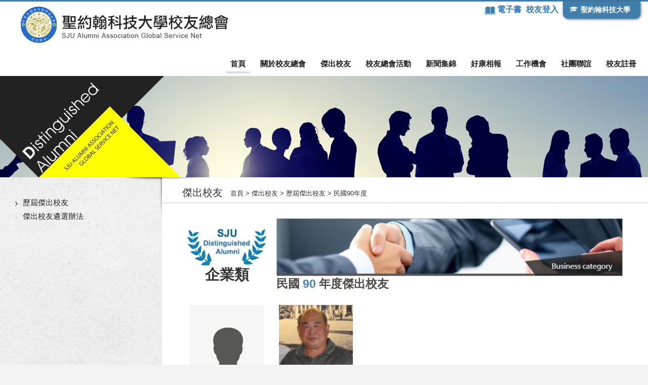

--- FILE ---
content_type: text/html; charset=UTF-8
request_url: https://www.sjsmitaa.org/show_outstanding_alumni/years/6
body_size: 19044
content:
<!doctype html>
<html>

<head>
    <meta http-equiv="X-UA-Compatible" content="IE=edge">
    <meta http-equiv="Content-Type" content="text/html; charset=utf-8" />
    <meta name="author" content="聖約翰校友會" />
    <meta name="keywords" content="SJUAA, 聖約翰科技大學校友會, 聖約翰科技大學">
    <meta name="description" content="SJUAA 聖約翰校友會官方首頁">
    <meta http-equiv="X-UA-Compatible" content="IE=edge" />
    <!--讓ie在切換瀏覽器模式時 文件模式會使用最新的版本-->
    <meta http-equiv="x-frame-options" content="sameorigin" />
    <!--資安用 拒絕網頁被iframe嵌入-->
    <title>聖約翰科技大學校友總會</title>
    <link href="https://www.sjsmitaa.org/lib/front-end/images/icon.ico" rel="shortcut icon" />
    <!-- 瀏覽器標籤icon -->
    <meta name="viewport" content="width=device-width,initial-scale=1,minimum-scale=1,maximum-scale=1,user-scalable=no" />
    <!-- 手機顯示 -->
    <!--<link href="lib/front-end/css/cssreset-min.css" rel="stylesheet" type="text/css" />-->
    <link id="dataTable-style" href="https://www.sjsmitaa.org/lib/back-end/css/jquery.dataTables.min.css" rel="stylesheet">
    <link href="https://www.sjsmitaa.org/lib/front-end/css/font-awesome.min.css" rel="stylesheet" type="text/css" />
    <link href="https://www.sjsmitaa.org/lib/front-end/css/bootstrap.min.css" rel="stylesheet" type="text/css" />
    <link href="https://www.sjsmitaa.org/lib/front-end/css/layout.css" rel="stylesheet" type="text/css" />
    <link href="https://www.sjsmitaa.org/lib/front-end/css/slick.css" rel="stylesheet" type="text/css" />
    <link href="https://www.sjsmitaa.org/lib/front-end/css/organization.css" rel="stylesheet" type="text/css" />
    <link rel="stylesheet" href="https://maxcdn.bootstrapcdn.com/font-awesome/4.6.2/css/font-awesome.min.css">
    <script type="text/javascript" src="https://www.sjsmitaa.org/lib/front-end/js/jquery-1.12.1.min.js"></script>
    <script type="text/javascript" src="https://www.sjsmitaa.org/lib/back-end/js/jquery.dataTables.min.js"></script>
    <script type="text/javascript" src="https://www.sjsmitaa.org/lib/front-end/js/bootstrap.min.js"></script>
    <script type="text/javascript" src="https://www.sjsmitaa.org/lib/front-end/js/npm.js"></script>
    <script type="text/javascript" src="https://www.sjsmitaa.org/lib/front-end/js/slick.min.js"></script>
    <script type="text/javascript" src="https://www.sjsmitaa.org/lib/front-end/js/common.js"></script>
    <script type="text/javascript" src="https://www.sjsmitaa.org/lib/front-end/js/libphonenumber.js"></script>
    <!--[if (gte IE 6)&(lte IE 8)]>
        <script src="lib/front-end/js/html5shiv.js"></script>
    <![endif]-->
    <script>
      (function(i,s,o,g,r,a,m){i['GoogleAnalyticsObject']=r;i[r]=i[r]||function(){
      (i[r].q=i[r].q||[]).push(arguments)},i[r].l=1*new Date();a=s.createElement(o),
      m=s.getElementsByTagName(o)[0];a.async=1;a.src=g;m.parentNode.insertBefore(a,m)
      })(window,document,'script','https://www.google-analytics.com/analytics.js','ga');

      ga('create', 'UA-86732337-1', 'auto');
      ga('send', 'pageview');

    </script>
</head>

    <body>
        <div class="phone_menu_area">
            <div class="phone_menu">
                <div class="bar"></div>
            </div>
        </div>
        <div class="container">
            <header>
                <h2 class="logo"><a href="https://www.sjsmitaa.org" >聖約翰科技大學校友總會</a></h2>
                <ul class="other_link" style="font-size:16px; font-weight:bold;">
                    <!--li class="mail"><a href="http://mail.sjsmitaa.org/webmail-cgi/login.pl" target="_blank">Web Mail</a></li-->
                    <!--li class="website"><a href="https://www.sjsmitaa.org/manager" target="_blank">網站管理</a></li-->
                    <a href="https://www.sjsmitaa.org/ebooks" style="margin-right: 5px;">
                        <img src="https://www.sjsmitaa.org/lib/front-end/images/ebook_icon.png" alt="" style="position:absolute;top:2px;left:-25px">電子書
                    </a>
                                            <a href="https://www.sjsmitaa.org/alumni_zone/login" style="margin-right: 5px;">校友登入</a>
                                        <li class="university"><a href="http://www.sju.edu.tw/" target="_blank">聖約翰科技大學</a></li>
                </ul>
                <nav>
                    <ul class="main_menu layer1">
                       <div class="esc"></div>
                        <!--當前頁面 li 加 class active-->
                        <li class="active"><a href="https://www.sjsmitaa.org">首頁</a></li>
                        <li><a href="javascript:;">關於校友總會</a>
                            <ul class="layer2">
                                <li><a href="https://www.sjsmitaa.org/about/purpose">校友會宗旨</a></li>
                                <li><a href="https://www.sjsmitaa.org/about/history">校友會沿革</a></li>
                                <li><a href="https://www.sjsmitaa.org/about/constitution">校友會章程</a></li>
                                <!-- <li><a href="https://www.sjsmitaa.org/about/organization">校友會組織</a></li> -->
                                <li><a href="https://www.sjsmitaa.org/about/leaders">歷屆會長名錄</a></li>
                                <li><a href="https://www.sjsmitaa.org/about/supervisors">本屆理監事名錄</a></li>
                                <li><a href="https://www.sjsmitaa.org/about/financial">財務報表公告</a></li>
                                <li><a href="https://www.sjsmitaa.org/branch">各地分會</a></li>
                                <li><a href="https://www.sjsmitaa.org/show_news/category/4">理監事會議紀錄</a></li>
                            </ul>
                        </li>
                        <li><a href="javascript:;">傑出校友</a>
                            <ul class="layer2">
                                <li><a href="https://www.sjsmitaa.org/show_outstanding_alumni/years_list">歷屆傑出校友</a></li>
                                <li><a href="https://www.sjsmitaa.org/show_outstanding_alumni/select">傑出校友遴選辦法</a></li>
                            </ul>
                        </li>
                        <li><a href="javascript:;">校友總會活動</a>
                            <ul class="layer2">
                                <li><a href="https://www.sjsmitaa.org/show_news/category/1">校友會公告</a></li>
                                <li><a href="https://www.sjsmitaa.org/show_news/category/2">校園資訊</a></li>
                                <li><a href="https://www.sjsmitaa.org/show_news/category/3">活動資訊</a></li>
                                <li><a href="http://pr.sju.edu.tw/lecture/Master.html" target="_blank">百位跨國跨界跨校系業師團</a></li>
                                <li><a href="https://www.sjsmitaa.org/show_album" >活動相簿</a></li>
                            </ul>
                        </li>
                        <li>
                            <a href="http://pr.sju.edu.tw/campusnews/alu/more.html" target="_blank">新聞集錦</a>
                        </li>
                        <li>
                            <a href="https://www.sjsmitaa.org/goodies">好康相報</a>
                        </li>
                        <li>
                            <a href="https://www.sjsmitaa.org/career">工作機會</a>
                        </li>
                        <li>
                            <a href="https://www.sjsmitaa.org/club_activities">社團聯誼</a>
                        </li>

                        <!--li><a href="javascript:;">電子報</a>
                            <ul class="layer2">
                                <li><a href="https://www.sjsmitaa.org/show_epaper/instruction">取得辦法</a></li>
                                <li><a href="https://www.sjsmitaa.org/show_epaper/last">最新電子報</a></li>
                                <li><a href="https://www.sjsmitaa.org/show_epaper/list_all">各期電子報</a></li-->
                                <!--li><a href="javascript:;">電子報訂閱</a></li-->
                            <!--/ul>
                        </li-->
                        <!--li><a href="https://www.sjsmitaa.org/online">線上服務</a></li-->
                        <li><a href="javascript:;">校友註冊</a>
                            <ul class="layer2">
                                                                    <li><a href="https://www.sjsmitaa.org/alumni_zone/register">校友註冊</a></li>
                                    <li><a href="https://www.sjsmitaa.org/alumni_zone/forget_pwd">忘記密碼</a></li>
                                                            </ul>
                        </li>
                        <!--li><a href="https://www.sjsmitaa.org/contact">聯絡校友會</a></li-->
                    </ul>
                </nav>
            </header>

        
<!-- 內頁banner -->
<div class="innerbanner">
    <img src="https://www.sjsmitaa.org/lib/front-end/images/banner_alumni.jpg" alt="">
</div>
<!-- 內頁 -->
<div class="innerpage">
    <div class="row">
        <!-- 側邊選單區塊 -->
        <div class="sidemenu col-md-3">
           <ul>
               <li><a href="https://www.sjsmitaa.org/show_outstanding_alumni/years_list" class="active">歷屆傑出校友</a>
                <!--
                <ul class="secondsidemenu">
                    <li><a href="alumni-previous.php" class="active">2016(第5屆)</a></li>
                    <li><a href="alumni-previous.php">2015(第4屆)</a></li>
                    <li><a href="alumni-previous.php">2014(第3屆)</a></li>
                    <li><a href="alumni-previous.php">2013(第2屆)</a></li>
                    <li><a href="alumni-previous.php">2012(第1屆)</a></li>
                </ul>
                -->
               </li>
               <li><a href="https://www.sjsmitaa.org/show_outstanding_alumni/select">傑出校友遴選辦法</a></li>
           </ul>
        </div>
        <!-- 內頁內容區塊 -->
        <div class="innercontent col-md-9">
            <div class="contop">
                <div class="contenttile">傑出校友</div>
                   <div class="pathway"><a href="https://www.sjsmitaa.org">首頁</a> > 傑出校友 > 歷屆傑出校友 > 民國90年度</div>
                <div class="clearfloat"></div>
            </div>
               <div class="conmain">
                                       <!--企業類-->
                <div class="alprein">
                    <div class="alpretop">
                        <div class="allogo">
                            <figure><img src="https://www.sjsmitaa.org/lib/front-end/images/logo2.png" alt=""></figure>
                            <div class="classtext">企業類</div>
                        </div>
                        <div class="alphoto">
                            <figure><img src="https://www.sjsmitaa.org/lib/front-end/images/alumni-previous-in_enterprise.jpg" alt=""></figure>
                            <div class="classtext2">民國 <span class="bluetext"> 90</span> 年度傑出校友</div>
                        </div>
                        <div class="clearfloat"></div>
                    </div>
                    <div class="alprebot">
                        <div class="hunteacher">

                                                                                                <div class="oneset">
                                        <div class="teaphoto">
                                                                                            <img src="https://www.sjsmitaa.org/lib/front-end/images/alumni.png" alt="">
                                                                                    </div>
                                        <div class="teaname">姓名：<a href=https://www.sjsmitaa.org/show_outstanding_alumni/show/16 > 簡敬修</a><br>學號：671117</div>
                                    </div>
                                                                                                                                <div class="oneset">
                                        <div class="teaphoto">
                                                                                            <img src="https://www.sjsmitaa.org/outstanding_alumni_pictures/pic_571060.jpg" alt="">
                                                                                    </div>
                                        <div class="teaname">姓名：<a href=https://www.sjsmitaa.org/show_outstanding_alumni/show/17 > 林祺洋</a><br>學號：571060</div>
                                    </div>
                                                                                                                                                                                    
                            <div class="clearfloat"></div>
                        </div>
                    </div>
                </div>
            
                        <!--服務類-->
                <div class="alprein">
                    <div class="alpretop">
                        <div class="allogo">
                            <figure><img src="https://www.sjsmitaa.org/lib/front-end/images/logo2.png" alt=""></figure>
                            <div class="classtext">服務類</div>
                        </div>
                        <div class="alphoto">
                            <figure><img src="https://www.sjsmitaa.org/lib/front-end/images/alumni-previous-in_service.jpg" alt=""></figure>
                            <div class="classtext2">民國 <span class="bluetext"> 90</span> 年度傑出校友</div>
                        </div>
                        <div class="clearfloat"></div>
                    </div>
                    <div class="alprebot">
                        <div class="hunteacher">

                                                                                                                                                                                                                        <div class="oneset">
                                        <div class="teaphoto">
                                                                                            <img src="https://www.sjsmitaa.org/outstanding_alumni_pictures/pic_572009.jpg" alt="">
                                                                                    </div>
                                        <div class="teaname">姓名：<a href=https://www.sjsmitaa.org/show_outstanding_alumni/show/18 > 沈文賜</a><br>學號：572009</div>
                                    </div>
                                                                                                                        
                            <div class="clearfloat"></div>
                        </div>
                    </div>
                </div>
            
                        <!--學術類-->
                <div class="alprein">
                    <div class="alpretop">
                        <div class="allogo">
                            <figure><img src="https://www.sjsmitaa.org/lib/front-end/images/logo2.png" alt=""></figure>
                            <div class="classtext">學術類</div>
                        </div>
                        <div class="alphoto">
                            <figure><img src="https://www.sjsmitaa.org/lib/front-end/images/alumni-previous-in_scholarship.jpg" alt=""></figure>
                            <div class="classtext2">民國 <span class="bluetext"> 90</span> 年度傑出校友</div>
                        </div>
                        <div class="clearfloat"></div>
                    </div>
                    <div class="alprebot">
                        <div class="hunteacher">

                                                                                                                                                                                                                                                                                    <div class="oneset">
                                        <div class="teaphoto">
                                                                                            <img src="https://www.sjsmitaa.org/outstanding_alumni_pictures/pic_671162 .JPG" alt="">
                                                                                    </div>
                                        <div class="teaname">姓名：<a href=https://www.sjsmitaa.org/show_outstanding_alumni/show/19 > 李再成</a><br>學號：671162</div>
                                    </div>
                                                            
                            <div class="clearfloat"></div>
                        </div>
                    </div>
                </div>
            
            
               </div>
        </div>
    </div>
</div>


        <footer>
               <div class="row">
                   <ul class="other_link col-md-6">
                       <li class="icon facebook"><a href="https://www.facebook.com/sjsmitaa/"><i class="fa fa-facebook" aria-hidden="true"></i></a></li>
                       <!--
                       <li class="icon twitter"><a href="javascript:;"><i class="fa fa-twitter" aria-hidden="true"></i></a></li>
                       <li class="icon youtube"><a href="javascript:;"><i class="fa fa-youtube" aria-hidden="true"></i></a></li>
                       <li class="txt active"><a href="http://mail.sjsmitaa.org/webmail-cgi/login.pl" target="_blank">免費電子信箱</a></li>-->
                       <li class="txt"><a href="https://www.sjsmitaa.org/show_epaper/list_all">校友會電子報</a></li>
                   </ul>
                   <div class="info_txt col-md-6">
                       <p class="copyright">Copyright © 2025 SJU Alumni Association Global Service Net 聖約翰科技大學校友總會</p>
                       <span class="address">10450 台北市中山區長春路40號12樓之1</span><br>
                       <span class="tel">(02)2567-7749，0933-318-349，Line ID：sju19670426，執行秘書暨財務長莊先生</span>
                       <p class="iware">Version:<b>1.20220206.15</b></p>
                   </div>
               </div>
           </footer>
       </div>
    </body>
</html>


--- FILE ---
content_type: text/css
request_url: https://www.sjsmitaa.org/lib/front-end/css/layout.css
body_size: 48867
content:
@charset "UTF-8";
html, body, div, span, applet, object, iframe,
h1, h2, h3, h4, h5, h6, p, blockquote, pre,
a, abbr, acronym, address, big, cite, code,
del, dfn, em, img, ins, kbd, q, s, samp,
small, strike, strong, sub, sup, tt, var,
b, u, i, center,
dl, dt, dd, ol, ul, li,
fieldset, form, label, legend,
table, caption, tbody, tfoot, thead, tr, th, td,
article, aside, canvas, details, embed,
figure, figcaption, footer, header, hgroup,
menu, nav, output, ruby, section, summary,
time, mark, audio, video {
  margin: 0;
  padding: 0;
  border: 0;
  font-size: 100%;
  font: inherit;
  vertical-align: baseline;
}

/* HTML5 display-role reset for older browsers */
article, aside, details, figcaption, figure,
footer, header, hgroup, menu, nav, section {
  display: block;
}

body {
  line-height: 1;
}

ol, ul {
  list-style: none;
}

blockquote, q {
  quotes: none;
}

blockquote:before, blockquote:after,
q:before, q:after {
  content: '';
  content: none;
}

table {
  border-collapse: collapse;
  border-spacing: 0;
}

/* ----------common css-----------*/
* {
  box-sizing: border-box;
}

html,
body {
  font-family: Microsoft JhengHei, Arial, Gadget, sans-serif;
  font-size: 0.813em;
  background: #F3F3F3;
}

a,
a:hover,
a:focus,
a:visited,
a:active {
  text-decoration: none;
  transition: .3s;
}

h4 {
  font-size: 1.308rem;
}

h5 {
  font-size: 1.154rem;
}

figure {
  margin: 0;
  padding: 0;
}

button {
  font-family: Microsoft JhengHei, Arial, Gadget, sans-serif;
}

.unreset p {
  line-height: 1.7em;
}

.unreset .pic {
  max-width: 100%;
}

.unreset img {
  max-width: 100%;
}

.container {
  max-width: 1280px;
  width: 100%;
  margin: 0 auto;
  background: #fff;
  -webkit-box-shadow: 0px 6px 7px 2px rgba(0, 0, 0, 0.37);
  -moz-box-shadow: 0px 6px 7px 2px rgba(0, 0, 0, 0.37);
  box-shadow: 0px 6px 7px 2px rgba(0, 0, 0, 0.37);
  padding: 0;
}

.clearfloat {
  clear: both;
}

.displayblock {
  display: block;
}

.size12 {
  font-size: 12px;
  line-height: 1.2;
}

.size13 {
  font-size: 13px;
  line-height: 1.2;
}

.phone_menu_area {
  position: fixed;
  height: 45px;
  background: #000;
  /* display: none; */
  left: 0px;
  width: 100%;
  display: none;
  z-index: 999;
}
.phone_menu_area .menu_txt {
  color: #fff;
  font-weight: bold;
  text-align: left;
  line-height: 50px;
  font-family: 'Antic Didone', serif;
  padding-left: 10px;
}
.phone_menu_area .phone_menu {
  position: absolute;
  top: 13px;
  left: 20px;
  z-index: 999;
  height: 20px;
  width: 30px;
  cursor: pointer;
}
.phone_menu_area .phone_menu .bar {
  width: 30px;
  height: 3px;
  background-color: #fff;
  position: absolute;
}
.phone_menu_area .phone_menu .bar:after {
  content: '';
  display: block;
  position: absolute;
  width: 30px;
  height: 3px;
  background-color: #fff;
  top: 16px;
}
.phone_menu_area .phone_menu .bar:before {
  content: '';
  display: block;
  position: absolute;
  width: 30px;
  height: 3px;
  background-color: #fff;
  top: 8px;
}

.esc {
  position: absolute;
  top: 15px;
  right: 15px;
  height: 30px;
  width: 30px;
  cursor: pointer;
  display: none;
}

.esc:before {
  content: "";
  background: #222;
  height: 16px;
  width: 2px;
  position: absolute;
  top: 6px;
  left: 12px;
  transform: rotate(45deg);
}

.esc:after {
  content: "";
  background: #222;
  height: 16px;
  width: 2px;
  position: absolute;
  top: 6px;
  left: 12px;
  transform: rotate(135deg);
}

header {
  border-top: 3px solid #407eac;
  position: relative;
}
header .logo {
  padding: 10px 0 10px 40px;
}
header .logo a {
  background: url(../images/logo.png) no-repeat;
  height: 72px;
  display: block;
  width: 411px;
  text-indent: -99999px;
}
header .other_link {
  position: absolute;
  top: 0;
  right: 15px;
}
header .other_link li {
  display: inline-block;
  position: relative;
  padding-left: 28px;
}
header .other_link li a {
  display: inline-block;
  color: #555;
  font-size: 1.1rem;
  padding-right: 10px;
}
header .other_link li:before {
  content: "";
  background: url(../images/header_link_icon.png);
  width: 23px;
  height: 18px;
  display: inline-block;
  margin-right: 5px;
  position: absolute;
  top: -1px;
  left: 0;
}
header .other_link li.mail {
  margin-right: 10px;
}
header .other_link li.mail:before {
  background-position: left 0;
}
header .other_link li.mail a {
  border-right: 1px solid #222;
}
header .other_link li.website:before {
  background-position: left -19px;
}
header .other_link li.university {
  background: #407eac;
  border-radius: 0 0 10px 10px;
  padding: 8px 10px 10px 10px;
  padding-left: 35px;
  -webkit-box-shadow: 1px 1px 5px 0px rgba(50, 50, 50, 0.75);
  -moz-box-shadow: 1px 1px 5px 0px rgba(50, 50, 50, 0.75);
  box-shadow: 1px 1px 5px 0px rgba(50, 50, 50, 0.75);
}
header .other_link li.university:before {
  background-position: left -37px;
  left: 10px;
  top: 6px;
}
header .other_link li.university a {
  color: #fff;
}
header nav .layer1 {
  text-align: right;
  padding: 15px 10px 5px 10px;
}
header nav .layer1 > li {
  display: inline-block;
  padding: 0 5px;
  position: relative;
}
header nav .layer1 > li > a {
  font-size: 1.154rem;
  color: #222;
  font-weight: bold;
  padding: 8px;
  display: block;
  border-bottom: 4px solid transparent;
}
header nav .layer1 > li:hover a, header nav .layer1 > li.active a {
  border-color: #ddd;
}
header nav .layer1 > li:hover .layer2, header nav .layer1 > li.active .layer2 {
  display: block;
}
header nav .layer2 {
  position: absolute;
  z-index: 9999;
  background-color: #000;
  background-color: rgba(0, 0, 0, 0.8);
  display: none;
  width: 150px;
  text-align: left;
  margin-left: -20px;
  top: 30px;
}
header nav .layer2 li {
  border-bottom: 1px solid #ddd;
}
header nav .layer2 li a {
  padding: 10px 15px;
  display: block;
  color: #ddd;
  line-height: 1.4em;
  font-size: 1rem;
}
header nav .layer2 li:hover {
  background-color: #fff;
  background-color: rgba(255, 255, 255, 0.8);
}
header nav .layer2 li:hover a {
  color: #000;
}
header nav .layer2 li:last-child {
  border-color: transparent;
}

.banner .banner-carousel {
  position: relative;
}
.banner .banner-carousel:before {
  position: absolute;
  content: "";
  width: 0;
  height: 0;
  border-style: solid;
  border-width: 0 65px 65px 65px;
  border-color: transparent transparent #00000000 transparent;
  bottom: 0;
  left: 130px;
  z-index: 1;
}
.banner .banner-carousel .carousel-indicators {
  position: absolute;
  left: 195px;
  bottom: 15px;
}
.banner .banner-carousel .carousel-indicators li {
  background-color: #aaa;
  border: none;
  width: 6px;
  height: 6px;
}
.banner .banner-carousel .carousel-indicators .active {
  background-color: #222;
  border: none;
  margin: 1px;
}

footer {
  background-color: #222;
  padding: 20px 2%;
}
footer .other_link {
  margin: 10px 0;
}
footer .other_link li {
  display: inline-block;
  margin: 10px;
}
footer .other_link li a {
  color: #fff;
  font-size: 1.154rem;
  display: block;
}
footer .other_link li.icon {
  background-color: #ddd;
  border-radius: 50%;
  text-align: center;
  margin: 10px 3px 10px 0;
}
footer .other_link li.icon a {
  color: #222;
  width: 30px;
  font-size: 1.5rem;
  padding: 5px 0;
}
footer .other_link li.active a {
  color: #ffff01;
}
footer .other_link li:hover {
  opacity: .7;
}
footer .info_txt {
  color: #fff;
  text-align: right;
  line-height: 1.6rem;
  opacity: .7;
}
footer .info_txt span {
  display: inline-block;
  margin-left: 10px;
}
footer .info_txt .iware {
  color: #aaa;
}
footer .info_txt .iware a {
  color: #aaa;
  font-size: .9rem;
}
footer .info_txt .iware a:hover {
  color: #fff;
}

.index_content .index_title {
  color: #222;
  font-weight: bold;
  position: relative;
  padding-left: 50px;
  line-height: 43px;
  margin: 0 15px 15px 15px;
}
.index_content .index_title span {
  position: relative;
}
.index_content .index_title span:after {
  position: absolute;
  content: "";
  display: block;
  background-color: #ddd;
  height: 1px;
  width: 120%;
  bottom: -8px;
  left: 3px;
}
.index_content .index_title:before {
  content: "";
  display: inline-block;
  background: url(../images/index_title_icon.png) no-repeat;
  height: 41px;
  width: 41px;
  position: absolute;
  left: 0;
}
.index_content .index_title.enterprise:before {
  background-position: left 0;
}
.index_content .index_title.online:before {
  background-position: left -40px;
}
.index_content .index_title.data:before {
  background-position: left -80px;
}
.index_content .index_title.news:before {
  background-position: left -120px;
}
.index_content .index_title.school {
  margin-left: 0;
}
.index_content .index_title.school:before {
  background-position: left -160px;
}
.index_content .other_page {
  padding: 30px 50px;
}
.index_content .other_page .other_page_box {
  position: relative;
}
.index_content .other_page .other_page_box .txt {
  color: #333;
  line-height: 1.4em;
  margin: 15px 0;
  font-size: 1rem;
}
.index_content .other_page .other_page_box .link {
  margin: 15px 0;
}
.index_content .other_page .other_page_box .link li {
  display: inline-block;
}
.index_content .other_page .other_page_box .link li a {
  text-decoration: underline;
  color: #222;
  font-weight: bold;
  font-size: 1rem;
  line-height: 1.4em;
  transition: .3s;
}
.index_content .other_page .other_page_box .link li a:hover {
  text-decoration: none;
}
.index_content .other_page .other_page_box .link li:before {
  content: ">";
  display: inline-block;
  color: #0062ad;
  font-weight: bold;
  margin: 0 5px;
}
.index_content .other_page .other_page_box .more {
  border: 1px solid #ddd;
  border-radius: 20px;
  padding: 8px 12px;
  display: inline-block;
  color: #555;
}
.index_content .other_page .other_page_box .more:hover {
  background: #555;
  color: #fff;
}
.index_content .other_page .other_page_box:after {
  content: url(../images/index_shadow.png);
  display: block;
  position: absolute;
  right: 0;
  top: 25px;
}
.index_content .other_page .other_page_box:last-child:after {
  content: "";
}
.index_content .news1_area {
  padding: 30px 50px;
  background: url(../images/index_news_bg.jpg);
}
.index_content .news1_area .news-box_block .news-box .pic {
  text-align: center;
  height: 130px;
  overflow: hidden;
}
.index_content .news1_area .news-box_block .news-box .pic img {
  max-width: 100%;
}
.index_content .news1_area .news-box_block .news-box .title {
  font-weight: bold;
  margin: 15px 0;
}
.index_content .news1_area .news-box_block .news-box .content {
  margin: 15px 0;
}
.index_content .news1_area .news-box_block .news-box .content .txt {
  line-height: 1.4em;
  display: inline-block;
  width: 86%;
  height: 4.2em;
  overflow: hidden;
  font-size: 13px;
}
.index_content .news1_area .news-box_block .news-box .content .more {
  display: inline-block;
  background-color: #407eac;
  height: 20px;
  width: 20px;
  text-indent: -99999px;
  border-radius: 50%;
  position: relative;
  margin: 5px;
}
.index_content .news1_area .news-box_block .news-box .content .more:after {
  content: "";
  display: block;
  width: 0;
  height: 0;
  border-style: solid;
  position: absolute;
  border-width: 5px 0 5px 5px;
  border-color: transparent transparent transparent #fff;
  left: 8px;
  top: 5px;
}
.index_content .news1_area .news-box_block .news-box:hover {
  background: #ddd;
}
.index_content .news1_area .index-list_block .list {
  font-size: 1rem;
  margin: 15px;
}
.index_content .news1_area .index-list_block .list .box {
  margin: 10px 0;
  overflow: hidden;
  white-space: nowrap;
  text-overflow: ellipsis;
}
.index_content .news1_area .index-list_block .list .box a {
  color: #333;
}
.index_content .news1_area .index-list_block .list .box a:hover .txt {
  text-decoration: underline;
}
.index_content .news1_area .index-list_block .list .box a .date {
  color: #407eac;
  padding-right: 15px;
}
.index_content .news1_area .index-list_block .list .box a .txt {
  border-bottom: 1px solid transparent;
  /* display: inline-block; */
}
.index_content .news1_area .index-list_block .list .box:hover a .txt {
  border-color: #333;
}
.index_content .news1_area .index-list_block .more {
  margin: 0 15px 15px 15px;
  border: 1px solid #ddd;
  border-radius: 20px;
  padding: 8px 12px;
  display: inline-block;
  color: #555;
  background-color: #fff;
}
.index_content .news1_area .index-list_block .more:hover {
  background: #555;
  color: #fff;
}
.index_content .news2_area {
  padding: 15px 50px;
  position: relative;
}
.index_content .news2_area .column_list .box {
  width: 50%;
  float: left;
  padding: 10px 25px 10px 0;
  border-bottom: 1px solid #eee;
}
.index_content .news2_area .column_list .box .pic {
  float: left;
  width: 25%;
  height: 50px;
  text-align: center;
  position: relative;
}
.index_content .news2_area .column_list .box .pic img {
  max-width: 100%;
  max-height: 100%;
  position: absolute;
  top: 0;
  bottom: 0;
  right: 0;
  left: 0;
  margin: auto;
}
.index_content .news2_area .column_list .box .txt {
  float: right;
  width: 75%;
  font-size: 1rem;
  padding: 0 10px;
  margin: 5px 0;
  line-height: 1.4em;
  height: 2.8em;
  overflow: hidden;
  color: #333;
}
.index_content .news2_area .column_list .box .more {
  float: right;
  text-decoration: underline;
}
.index_content .news2_area .column_list .box:hover {
  background: #eee;
}
.index_content .news2_area .outside-link_area {
  padding-left: 45px;
  padding-top: 20px;
}
.index_content .news2_area .outside-link_area .box {
  margin: 10px 0;
  display: block;
}
.index_content .news2_area .outside-link_area .box .pic {
  width: 100%;
}
.index_content .news2_area .outside-link_area .box .pic img {
  width: 100%;
}
.index_content .news2_area .outside-link_area .box:hover {
  opacity: .8;
}
.index_content .news2_area:before {
  content: "";
  display: block;
  position: absolute;
  top: 0;
  right: 30%;
  width: 0;
  height: 0;
  border-style: solid;
  border-width: 30px 30px 0 30px;
  border-color: #ffff01 transparent transparent transparent;
}

/* newsletter-get */
.newsletter-get_area .title {
  text-decoration: underline;
  font-weight: bold;
  margin-bottom: 15px;
}
.newsletter-get_area .btn_list {
  text-align: center;
}
.newsletter-get_area .btn_list button {
  margin-right: 5px;
  margin-bottom: 15px;
  font-size: 1.154rem;
  transition: .3s;
}
.newsletter-get_area .btn_list button:hover {
  opacity: .7;
}
.newsletter-get_area .btn_list .get_new {
  background: url(../images/newsletter-get_btn.png) no-repeat;
  height: 60px;
  width: 128px;
  border: none;
}
.newsletter-get_area .btn_list .each_issue {
  background: url(../images/newsletter-get_btn.png) no-repeat;
  height: 60px;
  width: 128px;
  border: none;
  background-position: left -60px;
}

/* newsletter-each */
.newsletter-each_area .newsletter-each_list {
  padding: 15px 0;
}
.newsletter-each_area .newsletter-each_list .box {
  margin: 15px 0;
}
.newsletter-each_area .newsletter-each_list .box .pic {
  float: left;
  width: 40%;
  height: 120px;
  overflow: hidden;
  border: 3px solid #bbb;
  text-align: center;
}
.newsletter-each_area .newsletter-each_list .box .pic img {
  max-width: 100%;
}
.newsletter-each_area .newsletter-each_list .box .content {
  float: left;
  width: 60%;
  padding-left: 15px;
}
.newsletter-each_area .newsletter-each_list .box .content .box_title {
  font-weight: bold;
  text-decoration: underline;
  overflow: hidden;
  white-space: nowrap;
  text-overflow: ellipsis;
  color: #222;
}
.newsletter-each_area .newsletter-each_list .box .content .box_txt {
  font-size: 1rem;
  line-height: 1.4em;
  height: 4.2em;
  overflow: hidden;
  color: #333;
  margin-bottom: 10px;
}
.newsletter-each_area .newsletter-each_list .box .content .box_info {
  border-top: 1px dotted #bbb;
  padding-top: 5px;
  font-weight: bold;
}
.newsletter-each_area .newsletter-each_list .box .content .box_info .newsletter {
  color: #333;
}
.newsletter-each_area .newsletter-each_list .box .content .box_info .date {
  color: #333;
}
.newsletter-each_area .newsletter-each_list .box .content .box_info .txt {
  color: #407eac;
  padding-left: 5px;
}
.newsletter-each_area .newsletter-each_list .box:hover {
  background: #F1F1F1;
}
.newsletter-each_area .newsletter-each_listTop {
  border-bottom: 1px solid #bbb;
}
.newsletter-each_area .newsletter-each_listTop .box {
  position: relative;
  padding: 0px 30px;
}
.newsletter-each_area .newsletter-each_listTop .box .pic {
  width: 30%;
  height: 150px;
  border: none;
}
.newsletter-each_area .newsletter-each_listTop .box .content {
  float: left;
  width: 70%;
}
.newsletter-each_area .newsletter-each_listTop .box:first-child:after {
  content: "";
  display: block;
  background: url(../images/index_shadow.png) no-repeat;
  position: absolute;
  right: -5px;
  top: 0px;
  height: 100%;
  width: 7px;
}
.newsletter-each_area .newsletter-each_listTop .box:hover {
  background: #F9F9F9;
}

.services-introduction_area .services-introduction_list .box {
  padding: 10px;
}
.services-introduction_area .services-introduction_list .box a {
  border: 1px solid #ddd;
  display: block;
  box-shadow: 3px 3px 0 #bbb;
  padding: 15px 20px;
  transition: .3s;
}
.services-introduction_area .services-introduction_list .box a .pic {
  float: left;
  width: 40%;
  padding: 15px;
  position: relative;
}
.services-introduction_area .services-introduction_list .box a .pic img {
  width: 100%;
}
.services-introduction_area .services-introduction_list .box a .pic:after {
  content: "";
  display: block;
  background: url(../images/index_shadow.png) no-repeat;
  position: absolute;
  right: -5px;
  top: 0;
  height: 100%;
  width: 7px;
  background-size: contain;
}
.services-introduction_area .services-introduction_list .box a .content {
  float: left;
  width: 60%;
  padding-left: 15px;
}
.services-introduction_area .services-introduction_list .box a .content .box_title {
  color: #222;
  font-weight: bold;
  margin-bottom: 5px;
}
.services-introduction_area .services-introduction_list .box a .content .txt {
  color: #555;
  font-size: 12px;
}
.services-introduction_area .services-introduction_list .box a:hover {
  box-shadow: 6px 6px 0 #bbb;
}

/* services-cooperation_area */
.services-cooperation_area .services-cooperation_list .box {
  padding: 10px;
}
.services-cooperation_area .services-cooperation_list .box a {
  color: #fff;
  background: #7A7A7A;
  display: block;
  padding: 15px 20px;
  transition: .3s;
}
.services-cooperation_area .services-cooperation_list .box a .box_title {
  margin-bottom: 5px;
}
.services-cooperation_area .services-cooperation_list .box a .content .txt {
  line-height: 1.4em;
  display: inline-block;
  width: 84%;
  height: 4.2em;
  overflow: hidden;
  font-size: 12px;
}
.services-cooperation_area .services-cooperation_list .box a .content .more {
  display: inline-block;
  background-color: #fff;
  height: 20px;
  width: 20px;
  text-indent: -99999px;
  border-radius: 50%;
  position: relative;
  margin: 5px;
}
.services-cooperation_area .services-cooperation_list .box a .content .more:after {
  content: "";
  display: block;
  width: 0;
  height: 0;
  border-style: solid;
  position: absolute;
  border-width: 5px 0 5px 5px;
  border-color: transparent transparent transparent #888;
  left: 8px;
  top: 5px;
}
.services-cooperation_area .services-cooperation_list .box a:hover {
  background: #427fad;
}

/* services-job*/
.services-job_area .services-job_table {
  width: 100%;
}
.services-job_area .services-job_table tr,
.services-job_area .services-job_table td {
  padding: 8px 10px;
  vertical-align: middle;
  font-size: 13px;
}
.services-job_area .services-job_table tr.title_list {
  background: #222;
  color: #fff;
}
.services-job_area .services-job_table tr.title_list td {
  font-size: 14px;
}
.services-job_area .services-job_table .content_list {
  border-bottom: 1px solid #bbb;
}
.services-job_area .services-job_table .content_list:hover {
  background: #eee;
}
.services-job_area .services-job_table .content_list .grid5 {
  text-decoration: underline;
}
.services-job_area .services-job_table .grid1 {
  width: 20%;
}
.services-job_area .services-job_table .grid2 {
  width: 10%;
  text-align: center;
}
.services-job_area .services-job_table .grid3 {
  width: 30%;
}
.services-job_area .services-job_table .grid4 {
  width: 30%;
}
.services-job_area .services-job_table .grid5 {
  width: 10%;
  text-align: center;
}

/* services-job-offer */
.services-job-offer_area {
  background: url(../images/services-job-offer_pic.jpg) no-repeat;
  background-position: right bottom;
}
.services-job-offer_area .txt {
  margin: 5px 0 5px 15px;
  font-size: 14px;
  line-height: 1;
}
.services-job-offer_area .services-job-offer_form {
  margin-top: 30px;
}
.services-job-offer_area .services-job-offer_form label {
  font-size: 1rem;
}
.services-job-offer_area .services-job-offer_form button {
  background: #222;
  color: #fff;
  border-radius: 20px;
  border: 2px solid #222;
  width: 28%;
  transition: .3s;
  font-weight: bold;
}
.services-job-offer_area .services-job-offer_form button:hover {
  background: #fff;
  color: #222;
}
.services-job-offer_area .services-job-offer_form .form-control {
  background-color: rgba(255, 255, 255, 0.7);
}

/* branch */
.branch_area {
  margin-bottom: 40px;
  overflow-x: scroll;
}
.branch_area .branch_table {
  width: 100%;
}
.branch_area .branch_table tr,
.branch_area .branch_table td {
  padding: 10px;
  vertical-align: middle;
  font-size: 13px;
}
.branch_area .branch_table .title_list {
  background: #222;
  color: #fff;
}
.branch_area .branch_table .content_list {
  border-bottom: 1px solid #bbb;
}
.branch_area .branch_table .content_list:hover {
  background: #eee;
}
.branch_area .branch_table .grid1 {
  width: 15%;
}
.branch_area .branch_table .grid2 {
  width: 15%;
}
.branch_area .branch_table .grid3 {
  width: 15%;
}
.branch_area .branch_table .grid4 {
  width: 15%;
}
.branch_area .branch_table .grid5 {
  width: 20%;
}
.branch_area .branch_table .grid6 {
  width: 20%;
}

/* online_area */
.online_area {
  margin-bottom: 50px;
}
.online_area .box {
  color: #fff;
  margin: 20px 0;
}
.online_area .box .pic {
  padding: 0;
}
.online_area .box .pic img {
  width: 100%;
  display: block;
}
.online_area .box .content {
  padding: 15px;
  height: 96px;
}
.online_area .box .content .tw {
  width: 80%;
  margin: 10px 0;
  font-size: 20px;
  display: inline-block;
  vertical-align: middle;
}
.online_area .box .content .tw .en {
  display: block;
  font-size: 1rem;
}
.online_area .box .content .link {
  width: 19%;
  display: inline-block;
  vertical-align: middle;
}
.online_area .box .content .link a {
  display: block;
  text-align: center;
  line-height: 28px;
  color: #222;
  font-size: 1rem;
  background: url(../images/online_btn.png);
  width: 83px;
  height: 29px;
}
.online_area .box.block_bg {
  background: #222;
}
.online_area .box.block_bg .content {
  background: #222;
}
.online_area .box.blue_bg {
  background: #208bb0;
}
.online_area .box.blue_bg .content {
  background: #208bb0;
}
.online_area .box.red_bg {
  background: #bf1213;
}
.online_area .box.red_bg .content {
  background: #bf1213;
}

/* contact_area */
.contact_area {
  margin: 30px 0;
}
.contact_area .contact_list .box {
  text-align: center;
  width: 20%;
  float: left;
}
.contact_area .contact_list .box .link_icon {
  color: #fff;
  background: #000;
  height: 110px;
  width: 110px;
  border-radius: 50%;
  text-align: center;
  margin: 10px auto;
  transition: .3s;
}
.contact_area .contact_list .box .link_icon i {
  font-size: 4em;
  line-height: 110px;
}
.contact_area .contact_list .box .title {
  color: #222;
}
.contact_area .contact_list .box .txt {
  color: #333;
}
.contact_area .contact_list .box.email .link_icon {
  background: #f16180;
}
.contact_area .contact_list .box.facebook1 .link_icon {
  background: #3c5a99;
}
.contact_area .contact_list .box.facebook2 .link_icon {
  background: #6bb0cf;
}
.contact_area .contact_list .box.apple .link_icon {
  background: #e77e23;
}
.contact_area .contact_list .box.android .link_icon {
  background: #a4ca39;
}
.contact_area .contact_list .box:hover .link_icon {
  box-shadow: 0px 0px 10px 10px #ddd;
}

/*傑出校友遴選辦法*/
.alumni-previous_area .alprep {
  font-size: 16px;
  font-weight: bold;
  margin-bottom: 20px;
}
.alumni-previous_area .alprepsblock a.box {
  background: #dee2e9;
  border-radius: 10px;
  padding: 15px;
  margin-bottom: 15px;
  display: block;
  color: initial;
}
.alumni-previous_area .alprepsblock a.box figure.pic {
  float: left;
  padding: 0 15px;
}
.alumni-previous_area .alprepsblock a.box figure.pic img {
  max-width: 100%;
}
.alumni-previous_area .alprepsblock h5.title {
  font-weight: bold;
  float: left;
  font-size: 16px;
  margin-top: 15px;
}
.alumni-previous_area .alprepsblock h5.title .form_title {
  font-size: 20px;
  display: block;
}

/*歷屆傑出校友*/
.alupretext {
  margin-top: 20px;
  font-size: 16px;
}

.aluplist {
  margin-top: 20px;
}
.aluplist .oneset {
  border-bottom: 1px dotted #000000;
  padding: 7px 0;
  font-size: 16px;
}
.aluplist .oneset .aluyear {
  float: left;
  margin-right: 15px;
}
.aluplist .oneset .alulinks {
  float: left;
}

/*歷屆傑出校友內頁*/
.alprein {
  margin-bottom: 50px;
}
.alprein .alpretop {
  margin-bottom: 30px;
}
.alprein .alpretop .allogo {
  float: left;
  width: 20%;
  padding: 0 10px;
  margin-top: 20px;
}
.alprein .alpretop .allogo figure {
  width: 100%;
}
.alprein .alpretop .allogo figure img {
  max-width: 100%;
}
.alprein .alpretop .allogo .classtext {
  font-size: 29px;
  font-weight: bold;
  text-align: center;
  line-height: 1;
}
.alprein .alpretop .alphoto {
  float: left;
  width: 80%;
  padding: 0 10px;
}
.alprein .alpretop .alphoto figure {
  width: 100%;
}
.alprein .alpretop .alphoto figure img {
  max-width: 100%;
}
.alprein .alpretop .alphoto .classtext2 {
  font-size: 23px;
  font-weight: bold;
  color: #4d4947;
  line-height: 1;
}
.alprein .alpretop .alphoto .classtext2 .bluetext {
  color: #427fad;
}
.alprein .alprebot {
  line-height: 1.2;
}
.alprein .alprebot .hunteacher .oneset {
  text-align: left;
}

/*-------內頁banner-------*/
.innerbanner img {
  width: 100%;
  display: block;
}

/*-------內頁-------*/
.innerpage {
  padding: 0 15px;
  background: url(../images/side_bg.jpg);
  /*-------側邊選單區塊-------*/
  /*-------內頁內容區塊-------*/
  /*沒有左側選單*/
}
.innerpage .sidemenu {
  padding: 42px 30px;
  background: url(../images/sidemenushadow.png) no-repeat right top;
}
.innerpage .sidemenu ul li {
  margin-bottom: 12px;
}
.innerpage .sidemenu ul li a {
  font-size: 15px;
  position: relative;
  padding-left: 15px;
  color: #222222;
}
.innerpage .sidemenu ul li a:before {
  content: '\f105';
  font-family: FontAwesome;
  position: absolute;
  left: 0;
  top: 3px;
  color: #ccc;
}
.innerpage .sidemenu ul li a.active:before, .innerpage .sidemenu ul li a:hover:before {
  color: #222222;
}
.innerpage .sidemenu ul li ul.secondsidemenu {
  margin-top: 15px;
  margin-bottom: 20px;
}
.innerpage .sidemenu ul li ul.secondsidemenu li {
  border-bottom: 1px solid white;
}
.innerpage .sidemenu ul li ul.secondsidemenu li:after {
  content: '';
  display: block;
  height: 1px;
  background: #cccccc;
  width: 100%;
}
.innerpage .sidemenu ul li ul.secondsidemenu li a {
  font-size: 14px;
  color: #555555;
  padding-bottom: 5px;
  display: inline-block;
}
.innerpage .sidemenu ul li ul.secondsidemenu li a:before {
  content: '';
}
.innerpage .sidemenu ul li ul.secondsidemenu li a.active, .innerpage .sidemenu ul li ul.secondsidemenu li a:hover {
  color: #427fad;
}
.innerpage .innercontent {
  padding-right: 0;
  padding-left: 0;
  background: url(../images/conshadow.png) no-repeat left top white;
}
.innerpage .innercontent .contop {
  border-bottom: 1px solid #ccc;
}
.innerpage .innercontent .contop .contenttile {
  font-size: 20px;
  float: left;
  margin-right: 15px;
  padding: 20px 0px 10px 40px;
}
.innerpage .innercontent .contop .pathway {
  font-size: 13px;
  float: left;
  color: #333333;
  margin-top: 25px;
}
.innerpage .innercontent .contop .pathway a {
  color: #333333;
}
.innerpage .innercontent .contop .pathway a:hover {
  text-decoration: underline;
  color: #427fad;
}
.innerpage .innercontent .conmain {
  padding: 30px 40px 0px 40px;
  min-height: 300px;
}
.innerpage .innercontent2 {
  margin-left: auto;
  margin-right: auto;
  float: none;
  background: none;
}

.innerpage2 {
  background: none;
}

.bluebach {
  background: #427fad;
  color: white;
  text-align: center;
  font-size: 16px;
  padding: 5px;
}
.bluebach.textleft {
  text-align: left;
  padding-left: 20px;
  font-weight: bold;
  display: inline-block;
}
.bluebach .entext {
  font-size: 12px;
}

.graybach {
  background: #e7ebee;
  color: #333333;
  font-size: 16px;
  padding: 5px;
  margin-bottom: 15px;
}

/*------------------BACK TOP----------------------*/
.backtop {
  text-align: right;
  margin-top: 15px;
  margin-bottom: 15px;
}
.backtop .br {
  border-radius: 100%;
  width: 40px;
  height: 40px;
  display: inline-block;
  text-align: center;
  line-height: 40px;
  font-size: 13px;
}
.backtop .back {
  background: #ffff01;
  color: #333333;
}
.backtop .top {
  background: #427fad;
  color: white;
}

/*------表頭背景黑色的表格樣式-----*/
table.blacktable {
  width: 100%;
}
table.blacktable tr th, table.blacktable tr td {
  padding: 10px;
}
table.blacktable tr th {
  background: black;
  color: white;
  font-size: 14px;
  border: 1px solid white;
}
table.blacktable tr td {
  font-size: 13px;
  background: #f2f2f2;
  color: #333333;
  border: 1px solid white;
}
table.blacktable tr .textaligncenter {
  text-align: center;
}
table.blacktable tr .textalignleft {
  text-align: left;
}
table.blacktable tr .vermiddle {
  vertical-align: middle;
}

/*閱讀更多*/
.readmore {
  border: 1px solid #ddd;
  border-radius: 20px;
  padding: 8px 12px;
  display: inline-block;
  color: #555;
}
.readmore:hover {
  background: #555;
  color: #fff;
}

/* pagination 頁數 */
.page .inpagination {
  text-align: center;
  width: 100%;
  margin: 30px 0 30px 0;
}
.page .inpagination li {
  display: inline-block;
  margin: 0 5px;
}
.page .inpagination li a {
  color: #333;
}
.page .inpagination li.totalpage {
  font-size: 13px;
  padding: 5px 10px;
  border-radius: 3px;
  border: 1px solid #eaeaea;
}
.page .inpagination li.number {
  display: inline-block;
}
.page .inpagination li.number a {
  color: #333;
  background: #eaeaea;
  border-radius: 100%;
  width: 25px;
  height: 25px;
  line-height: 25px;
  font-size: 14px;
  text-align: center;
  display: inline-block;
}
.page .inpagination li.number a:hover {
  color: #fff;
  background: #333;
}
.page .inpagination li.number.on a {
  color: #fff;
  background: #333;
}
.page .inpagination .page_arrow:hover a {
  opacity: .5;
}



/* pagination2 頁數 */
#pagingControls{
  text-align: center;
  margin: 20px 0 40px 0;
}

#pagingControls em a {
  color: #333;
  background: #eaeaea;
  border-radius: 100%;
  width: 25px;
  height: 25px;
  line-height: 25px;
  font-size: 14px;
  text-align: center;
  display: inline-block;
  margin: 0 5px;
}
#pagingControls span.current {
  color: white;
  background: black;
  border-radius: 100%;
  width: 25px;
  height: 25px;
  line-height: 25px;
  font-size: 14px;
  text-align: center;
  display: inline-block;
  margin: 0 5px;
}
#pagingControls .next, #pagingControls .prev{
  margin: 0 5px;
}

#pagingControls .disapear{
  display: none;
}
#pagingControls .totalp{
    font-size: 13px;
    padding: 5px 10px;
    border-radius: 3px;
    border: 1px solid #eaeaea;
}
/*編輯區塊*/
.dateviewnumber {
  text-align: right;
  font-size: 12px;
  margin-bottom: 10px;
}
.dateviewnumber .blue {
  color: #427fad;
}

.innerbigtitle {
  color: #427fad;
  font-size: 17px;
  margin-bottom: 15px;
}

.htmledit {
  font-size: 13px;
  margin-bottom: 30px;
}

/*相關連結*/
.relattop {
  border-top: 1px solid #ccc;
  padding-top: 15px;
}

.relativelink {
  float: left;
  font-size: 13px;
}
.relativelink a {
  margin-right: 10px;
  color: #427fad;
  text-decoration: underline;
}

.conmain {
  line-height: 1.6;
  /*校友會宗旨*/
  /*校友會沿革*/
  /*校友會沿革內頁*/
  /*校友會組織*/
  /*歷屆會長名錄*/
  /*財務報表公告*/
}
.conmain .ap {
  float: left;
}
.conmain .ap .title {
  color: #427fad;
  font-size: 17px;
  position: relative;
  padding-left: 15px;
}
.conmain .ap .title:before {
  content: '';
  display: block;
  position: absolute;
  top: 10px;
  left: 0px;
  width: 6px;
  height: 6px;
  background: #427fad;
}
.conmain .ap .apcon {
  font-size: 13px;
}
.conmain .ap1 {
  width: 20%;
  padding: 25px;
}
.conmain .ap2 {
  width: 30%;
  padding: 25px;
}
.conmain .ap3 {
  width: 50%;
}
.conmain .ap3 img {
  width: 100%;
}
.conmain .historyblock .year {
  width: 12.5%;
  display: block;
  margin-bottom: 5px;
  float: left;
  padding: 5px;
}
.conmain .historyblock .year a {
  border: 2px solid #e7e7e7;
  color: #999999;
  font-size: 22px;
  padding: 15px 0px;
  display: block;
  text-align: center;
}
.conmain .historyblock .year a:hover {
  background: #427fad;
  color: white;
  border-color: #427fad;
}
.conmain .hisintitle {
  font-size: 18px;
  color: #427fad;
}
.conmain .hisintitle i {
  margin-right: 5px;
}
.conmain .hisincon {
  margin-top: 15px;
}
.conmain .hisincon .hisinlist {
  font-size: 14px;
  border-bottom: 1px dotted #ccc;
  margin-bottom: 10px;
  padding: 10px 20px;
}
.conmain .hisincon .hisinlist:first-child {
  border-top: 1px dotted #ccc;
}
.conmain .hisincon .hisinlist .date {
  color: #427fad;
  font-style: italic;
  font-weight: bold;
}
.conmain .hisincon .hisinlist .context {
  color: #666666;
}
.conmain .aorg img {
  max-width: 778px;
}
.conmain table.abdir th, .conmain table.abdir td {
  text-align: center;
}
.conmain table.abfin td:last-child {
  text-align: center;
  vertical-align: middle;
}

.conmain .privacy .context {
  font-size: 17px;
  position: relative;
  padding-left: 15px;
}


.newsconlayout .newoneset {
  border-bottom: 1px solid #eeeeee;
  padding-bottom: 20px;
}
.newsblock .newoneset .leftimg {
  float: left;
  height: 68px;
  overflow: hidden;
}
@media (min-width: 769px) and (max-width:991px) {
  .online_area .box .pic .line_qrcode {
    width: 20% !important;
    max-height:initial;
    margin: 10px auto;
  }
}
@media (max-width: 768px) {
  .newsblock .newoneset .leftimg {
      float: left;
      height: 150px;
      overflow: hidden;
  }
  .online_area .box .pic .line_qrcode {
    width: 50% !important;
    max-height:initial;
    margin: 50px auto;
  }
}
@media (max-width: 320px) {
  .newsblock .newoneset .leftimg {
      float: left;
      height: 110px;
      overflow: hidden;
  }
}

.newsconlayout .newoneset .leftimg img {
  width: 100%;
}
.newsconlayout .newoneset .rightcon .date {
  color: #427fad;
  font-size: 11px;
  margin-bottom: 5px;
}
.newsconlayout .newoneset .rightcon .title {
  font-size: 15px;
  font-weight: bold;
  color: #222222;
  margin-bottom: 5px;
  overflow-y: hidden;
}
.newsblock  .newoneset .rightcon .title {
    font-size: 15px;
    font-weight: bold;
    color: #222222;
    margin-bottom: 5px;
    height: 46px;
    overflow-y: hidden;
}
.newsconlayout .newoneset .rightcon .content {
  color: #333333;
  font-size: 13px;
  max-height: 42px;
  overflow: hidden;
  margin-bottom: 5px;
}
.newsconlayout .newsblock {
  margin-top: 20px;
}
.newsconlayout .newsblock .newslist {
  margin-bottom: 20px;
}
.newsconlayout .newsblock .newslist a {
  color: #333333;
}
.newsconlayout .newsblock .newslist a:hover {
  text-decoration: underline;
}

/*最新消息內頁照片瀏覽區塊*/
.photoset {
  margin-bottom: 30px;
}
.photoset img {
  width: 100%;
}
.photoset .modcol3 {
  padding-right: 5px;
  padding-left: 5px;
  margin-bottom: 10px;
}

/*上border line*/
.topline {
  border-top: 1px solid #eeeeee;
  padding-top: 15px;
}

/*----------業師列表-------*/
.hunteacher .oneset {
  width: 20%;
  padding: 0 15px;
  text-align: center;
  float: left;
  margin-bottom: 20px;
}
.hunteacher .oneset .teaphoto {
  margin-bottom: 5px;
  width: 100%;
}
.hunteacher .oneset .teaphoto a img {
  max-width: 100%;
}
.hunteacher .oneset .teaphoto img {
  max-width: 100%;
}
.hunteacher .oneset .teaname {
  font-size: 16px;
}

/*業師列表內頁*/
.teacherin .teacherphotoblock {
  float: left;
  width: 20%;
  text-align: center;
  padding: 0 15px;
}
.teacherin .teacherphotoblock img {
  width: 100%;
}
.teacherin .teachincon {
  float: left;
  width: 80%;
  padding: 0 15px;
}
.teacherin .teachincon table.teaintab {
  width: 100%;
}
.teacherin .teachincon table.teaintab tr td {
  border-bottom: 1px solid #eeeeee;
  padding: 5px 3px;
  font-size: 13px;
  line-height: 1.6;
}
.teacherin .teachincon table.teaintab tr td:first-child {
  width: 80px;
  font-weight: bold;
  text-align: right;
}

@media (max-width: 990px) {
  .index_content .other_page {
    padding: 15px;
  }
  .index_content .other_page .other_page_box {
    padding-bottom: 20px;
    margin: 30px 0;
    border-bottom: 1px solid #ddd;
  }
  .index_content .other_page .other_page_box:after {
    display: none;
  }
  .index_content .news1_area {
    padding: 15px;
  }
  .index_content .news2_area {
    padding: 30px;
  }
  .index_content .news2_area .outside-link_area {
    padding: 15px 0;
  }
  .index_content .news2_area .outside-link_area .box {
    margin: 1%;
    width: 47%;
    display: inline-block;
  }
}
@media (max-width: 950px) {
  .row {
    margin: 0;
  }

  .phone_menu_area {
    display: block;
  }

  .esc {
    display: block;
  }

  header {
    border-top: 3px solid #407eac;
    position: relative;
    margin-top: 37px;
  }
  header .logo {
    padding: 20px 0 10px 0px;
  }
  header .logo a {
    background-position: center;
    height: 72px;
    display: block;
    width: 92%;
    margin: 0 auto;
    text-indent: -99999px;
    background-size: contain;
  }
  header .other_link {
    position: fixed;
    text-align: center;
    top: 7px;
    color: white;
    z-index: 99999;
  }
  header .other_link li a {
      color: white;
  }
  header .other_link li.mail a {
      border-right: 1px solid white;
  }
  header .other_link li.website {
    margin-right: 10px;
    display: none;
  }
  header .other_link li.website a {
    border-right: 1px solid #FFF;
  }
  header .other_link li.university {
    background: none;
    padding-left: 25px;
    -webkit-box-shadow: none;
    -moz-box-shadow: none;
    box-shadow: none;
  }
  header .other_link li.university:before {
    background: url(../images/header_link_icon3.png);
    background-position: left -37px;
    left: 0px;
  }
  header .other_link li:before {
    background: url(../images/header_link_icon3.png);
  }
  header .other_link li.mail {
    display:none;
  }
  header .other_link li.university a {
    color: #FFF;
  }
  header nav {
    position: fixed;
    left: -100%;
    top: 0;
    height: 100%;
    width: 100%;
    background: rgba(0, 0, 0, 0.5);
    z-index: 99999;
  }
  header nav .layer1 {
    position: absolute;
    z-index: 99999999999;
    background: #fff;
    width: 80%;
    height: 100%;
    text-align: center;
    padding: 40px 10px 5px 10px;
    box-shadow: 5px 0px 5px #333;
    overflow-y: scroll;
  }
  header nav .layer1 > li {
    display: block;
    padding: 0 5px;
    position: relative;
  }
  header nav .layer1 > li > a {
    font-size: 1.154rem;
    color: #222;
    font-weight: bold;
    padding: 10px;
    display: block;
    border-bottom: 1px solid #eee;
    text-align: left;
    padding-left: 20px;
    line-height: 2em;
  }
  header nav .layer1 > li:hover a, header nav .layer1 > li.active a {
    border-color: #eee;
  }
  header nav .layer1 > li:hover .layer2, header nav .layer1 > li.active .layer2 {
    display: none;
  }
  header nav .layer1 > li:focus a, header nav .layer1 > li.active a {
    border-color: #eee;
  }
  header nav .layer1 > li:focus .layer2, header nav .layer1 > li.active .layer2 {
    display: noene;
  }
  header nav .layer2 {
    position: static;
    z-index: 9999;
    background-color: #000;
    background-color: rgba(0, 0, 0, 0.8);
    display: none;
    width: 100%;
    text-align: left;
    margin-left: 0px;
  }
  header nav .layer2 li {
    border-bottom: 1px solid #ddd;
  }
  header nav .layer2 li a {
    padding: 10px 15px;
    display: block;
    color: #ddd;
    line-height: 2em;
    font-size: 1rem;
  }
  header nav .layer2 li:hover {
    background-color: #fff;
    background-color: rgba(255, 255, 255, 0.8);
  }
  header nav .layer2 li:hover a {
    color: #000;
  }
  header nav .layer2 li:last-child {
    border-color: transparent;
  }

  .innerpage {
    padding: 0;
  }

  /*-------內頁-------*/
  .innerpage {
    /*-------內頁內容區塊-------*/
  }
  .innerpage .innercontent .conmain {
    padding: 30px;
  }

  /*傑出校友遴選辦法*/
  .alumni-previous_area .alprepsblock a.box figure.pic {
    width: 100%;
    text-align: center;
  }
  .alumni-previous_area .alprepsblock h5.title {
    width: 100%;
    text-align: center;
  }

  /* newsletter-each */
  .newsletter-each_area .newsletter-each_list .box {
    padding: 0;
  }
  .newsletter-each_area .newsletter-each_listTop .box {
    padding: 0;
  }
  .newsletter-each_area .newsletter-each_listTop .box:first-child:after {
    display: none;
  }
  .index_content .news1_area .index-list_block .list {
    height: 75px;
    overflow-y:hidden;
  }
}
@media (max-width: 650px) {
  .index_content .news2_area .column_list .box {
    width: 100%;
  }
  .index_content .news2_area .column_list .box:nth-child(3), .index_content .news2_area .column_list .box:nth-child(4),.index_content .news2_area .column_list .box:nth-child(5), .index_content .news2_area .column_list .box:nth-child(6),.index_content .news2_area .column_list .box:nth-child(7) {
    display: none
  }
  .index_content .news2_area .outside-link_area .box {
    margin: 15px 0;
    display: block;
    width: 100%;
    display: inline-block;
  }

  .conmain {
    /*校友會宗旨*/
    /*校友會沿革*/
    /*校友會組織*/
  }
  .conmain .ap1 {
    width: 100%;
  }
  .conmain .ap2 {
    width: 100%;
  }
  .conmain .ap3 {
    width: 100%;
  }
  .conmain .ap3 img {
    width: 100%;
    max-width: 100%;
  }
  .conmain .historyblock .year {
    width: 25%;
  }
  .conmain .aorg img {
    max-width: 100%;
  }

  /*----------業師列表-------*/
  .hunteacher .oneset {
    width: 33.33333%;
  }

  /*業師列表內頁*/
  .teacherin .teacherphotoblock {
    float: left;
    width: 100%;
    text-align: center;
    padding: 15px;
  }
  .teacherin .teacherphotoblock img {
    width: 60%;
  }
  .teacherin .teachincon {
    float: left;
    width: 100%;
    padding: 0 15px;
  }
  .teacherin .teachincon table.teaintab {
    width: 100%;
  }
  .teacherin .teachincon table.teaintab tr td {
    border-bottom: 1px solid #eeeeee;
    padding: 5px 3px;
    font-size: 13px;
    line-height: 1.6;
  }
  .teacherin .teachincon table.teaintab tr td:first-child {
    width: 80px;
    font-weight: bold;
    text-align: right;
  }

  /* pathway 麵包屑 */
  .innerpage {
    padding: 0;
    /*-------內頁內容區塊-------*/
  }
  .innerpage .innercontent .contop .pathway {
    width: 80%;
    max-width: 80%;
    margin: 15px 0 15px 40px;
    line-height: 1.4em;
  }

  /*歷屆傑出校友內頁*/
  .alprein {
    margin-bottom: 30px;
  }
  .alprein .alpretop {
    margin-bottom: 30px;
  }
  .alprein .alpretop .allogo {
    width: 100%;
    margin: 20px auto;
    text-align: center;
  }
  .alprein .alpretop .alphoto {
    width: 100%;
    text-align: center;
  }

  /* contact_area */
  .contact_area {
    margin: 0;
  }
  .contact_area .contact_list .box {
    text-align: center;
    width: 100%;
    float: left;
    margin-bottom: 30px;
  }
  .contact_area .contact_list .box .link_icon {
    color: #fff;
    background: #000;
    height: 110px;
    width: 110px;
    border-radius: 50%;
    text-align: center;
    margin: 10px auto;
    transition: .3s;
  }
  .contact_area .contact_list .box .link_icon i {
    font-size: 4em;
    line-height: 110px;
  }
}
@media (max-width: 500px) {
  /*歷屆傑出校友內頁*/
  .alprein .alprebot {
    line-height: 1.2;
  }
  .alprein .alprebot .hunteacher .oneset {
    width: 50%;
    text-align: center;
  }

  /* online_area */
  .online_area .box {
    padding-bottom: 50px;
  }
  .online_area .box .pic img {
    width: 100%;
    display: block;
  }
  .online_area .box .pic .line_qrcode {
    width: 100% !important;
    max-height: initial;
    margin: 0;
  }
  .online_area .box .content .tw {
    width: 100%;
  }
  .online_area .box .content .link {
    width: 100%;
  }
  .online_area .box .content .link a {
    margin: 10px auto;
  }

  /* pagination 頁數 */
  .page .inpagination li.totalpage {
    margin: 15px 0;
  }

  header .other_link li {
    display: inline-block;
    position: relative;
    padding-left: 28px;
  }
  header .other_link li a {
    display: inline-block;
    color: #FFF;
    font-size: 1.1rem;
    padding-right: 5px;
  }
  header .other_link li.mail {
    margin-right: 5px;
  }
  header .other_link li.website {
    margin-right: 5px;
  }
  header .other_link li.university {
    padding-right: 0;
  }
}
header nav .layer1 > li.mosno{
    display: none;
  }
@media (max-width: 450px) {
  header .other_link {
  }
  header nav .layer1 > li.mosno{
    display: block;
  }
}

.carousel-inner>.item>a>img, .carousel-inner>.item>img {
    width: 100%;
}

/* for register.html */
.register_area {
  margin-bottom: 50px;
}
.register_area .title {
  font-size: 24px;
  font-weight: bold;
  margin-bottom: 20px;
}
.register_area .contact_info {
  font-size: 20px;
  font-weight: bold;
  margin-bottom: 10px;
}
.register_area .form-group img {
  vertical-align: middle;
  display: inline-block;
  margin-right: 8px;
}
.register_area .form-group a {
  font-size: 16px;
  vertical-align: middle;
  display: inline-block;
  margin: 8px 0;
}
.register_area label {
  font-size: 18px;
  font-weight: bold;
}
.register_area label span {
  color: red;
}
.register_area button {
  width: 85px;
  height: 30px;
  color: #222;
  font-size: 18px;
  font-weight: bold;
  line-height: 28px;
  text-align: center;
  background: url(../images/online_btn.png) no-repeat;
  background-size: cover;
  border: 0;
  cursor: pointer;
  margin: 5px;
}

@media (min-width: 768px) {
  .register_area .pt_01 {
    padding-top: 29px;
  }
}


--- FILE ---
content_type: text/css
request_url: https://www.sjsmitaa.org/lib/front-end/css/organization.css
body_size: 6754
content:
* {
    -webkit-box-sizing: border-box;
    -moz-box-sizing: border-box;
    box-sizing: border-box;
    position: relative;
}

.cf:before,
.cf:after {
    content: " ";
    /* 1 */
}

.cf:after {
    clear: both;
}


/**
 * For IE 6/7 only
 * Include this rule to trigger hasLayout and contain floats.
 */

.cf {
    *zoom: 1;
}


/* Generic styling */

body {
    background: #F5EEC9;
}

.content {
    width: 100%;
    max-width: 1142px;
    margin: 0 auto;
    padding: 0 20px;
}

.org-chart a:focus {
    outline: 2px dashed #f7f7f7;
}

@media all and (max-width: 767px) {
    .content {
        padding: 0 20px;
    }
}

.org-chart ul {
    padding: 0;
    margin: 0;
    list-style: none;
}

.org-chart ul a {
    display: block;
    background: white;
    border: 4px solid rgb(238, 238, 238);
    text-align: center;
    overflow: hidden;
    font-size: .7em;
    text-decoration: none;
    font-weight: bold;
    color: #333;
    height: 70px;
    margin-bottom: -26px;
    box-shadow: 4px 4px 9px -4px rgba(0, 0, 0, 0.4);
    -webkit-transition: all linear .1s;
    -moz-transition: all linear .1s;
    transition: all linear .1s;
}

@media all and (max-width: 767px) {
    ul a {
        font-size: 1em;
    }
}

.org-chart ul a span {
    top: 35%;
    margin-top: -0.7em;
    display: block;
}


/*
 
 */

.administration>li>a {
    margin-bottom: 25px;
}

.director>li>a {
    width: 50%;
    margin: 0 auto 0px auto;
}

.subdirector:after {
    content: "";
    display: block;
    width: 0;
    height: 130px;
    background: red;
    border-left: 4px solid rgb(238, 238, 238);
    left: 45.45%;
    position: relative;
}

.subdirector,
.departments {
    position: absolute;
    width: 100%;
}

.subdirector>li:first-child,
.departments>li:first-child {
    width: 18.59894921190893%;
    height: 64px;
    margin: 0 auto 92px auto;
    padding-top: 25px;
    border-bottom: 4px solid rgb(238, 238, 238);
    z-index: 1;
}

.subdirector>li:first-child {
    float: right;
    right: 27.2%;
    border-left: 4px solid rgb(238, 238, 238);
}

.departments>li:first-child {
    float: left;
    left: 27.2%;
    border-right: 4px solid rgb(238, 238, 238);
}

.subdirector>li:first-child a,
.departments>li:first-child a {
    width: 100%;
}

.subdirector>li:first-child a {
    left: 25px;
}

@media all and (max-width: 767px) {
    .subdirector>li:first-child,
    .departments>li:first-child {
        width: 40%;
    }
    .subdirector>li:first-child {
        right: 10%;
        margin-right: 2px;
    }
    .subdirector:after {
        left: 49.8%;
    }
    .departments>li:first-child {
        left: 10%;
        margin-left: 2px;
    }
}

.departments>li:first-child a {
    right: 25px;
}

.department:first-child,
.departments li:nth-child(2) {
    margin-left: 0;
    clear: left;
}

.departments:after {
    content: "";
    display: block;
    position: absolute;
    width: 81.1%;
    height: 22px;
    border-top: 4px solid rgb(238, 238, 238);
    border-right: 4px solid rgb(238, 238, 238);
    border-left: 4px solid rgb(238, 238, 238);
    margin: 0 auto;
    top: 130px;
    left: 9.1%
}

@media all and (max-width: 767px) {
    .departments:after {
        border-right: none;
        left: 0;
        width: 49.8%;
    }
}

@media all and (min-width: 768px) {
    .department:first-child:before,
    .department:last-child:before {
        border: none;
    }
}

.department:before {
    content: "";
    display: block;
    position: absolute;
    width: 0;
    height: 22px;
    border-left: 4px solid rgb(238, 238, 238);
    z-index: 1;
    top: -22px;
    left: 50%;
    margin-left: -4px;
}

.department {
    border-left: 4px solid rgb(238, 238, 238);
    width: 18.59894921190893%;
    float: left;
    margin-left: 1.751313485113835%;
    margin-bottom: 60px;
}

.lt-ie8 .department {
    width: 18.25%;
}

@media all and (max-width: 767px) {
    .department {
        float: none;
        width: 100%;
        margin-left: 0;
    }
    .department:before {
        content: "";
        display: block;
        position: absolute;
        width: 0;
        height: 60px;
        border-left: 4px solid rgb(238, 238, 238);
        z-index: 1;
        top: -60px;
        left: 0%;
        margin-left: -4px;
    }
    .department:nth-child(2):before {
        display: none;
    }
}

.department>a {
    margin: 0 0 -26px -4px;
    z-index: 1;
}

.department>a:hover {
    height: 80px;
}

.department>ul {
    margin-top: 0px;
    margin-bottom: 0px;
}

.department li {
    padding-left: 25px;
    border-bottom: 4px solid rgb(238, 238, 238);
    height: 80px;
}

.department li a {
    background: rgb(0, 0, 0);
    top: 48px;
    position: absolute;
    z-index: 1;
    width: 90%;
    height: 60px;
    vertical-align: middle;
    right: -1px;
    background-image: url([data-uri]);
    background-image: -moz-linear-gradient(-45deg, rgba(0, 0, 0, 0.25) 0%, rgba(0, 0, 0, 0) 100%) !important;
    background-image: -webkit-gradient(linear, left top, right bottom, color-stop(0%, rgba(0, 0, 0, 0.25)), color-stop(100%, rgba(0, 0, 0, 0)))!important;
    background-image: -webkit-linear-gradient(-45deg, rgba(0, 0, 0, 0.25) 0%, rgba(0, 0, 0, 0) 100%)!important;
    background-image: -o-linear-gradient(-45deg, rgba(0, 0, 0, 0.25) 0%, rgba(0, 0, 0, 0) 100%)!important;
    background-image: -ms-linear-gradient(-45deg, rgba(0, 0, 0, 0.25) 0%, rgba(0, 0, 0, 0) 100%)!important;
    background-image: linear-gradient(135deg, rgba(0, 0, 0, 0.25) 0%, rgba(0, 0, 0, 0) 100%)!important;
    filter: progid: DXImageTransform.Microsoft.gradient( startColorstr='#40000000', endColorstr='#00000000', GradientType=1);
}

.department li a:hover {
    box-shadow: 8px 8px 9px -4px rgba(0, 0, 0, 0.1);
    height: 80px;
    width: 95%;
    top: 39px;
    background-image: none!important;
}


/* Department/ section colors */

.department.dep-a a {
    background: white;
}

.department.dep-b a {
    background: white;
}

.department.dep-c a {
    background: white;
}

.department.dep-d a {
    background: white;
}

.department.dep-e a {
    background: white;
}

--- FILE ---
content_type: application/javascript
request_url: https://www.sjsmitaa.org/lib/front-end/js/common.js
body_size: 1433
content:
// JavaScript Document
$(function() {


    /*頁碼切換*/
    $(".pagination li.number").on("click", pagination_click);

    function pagination_click() {
        $(this).addClass("active").siblings().removeClass("active");
    }


    /* phone_menu*/
    $(".phone_menu_area").on("click", phone_menu);

    function phone_menu() {
        /*$("nav").slideToggle(300);*/
        $("nav").css("left","0");
        $(".phone_menu_area").css("left","-100%");
    }

    /* phone_menu*/
    $(".esc").on("click", esc);

    function esc() {
        /*$("nav").slideToggle(300);*/
        $("nav").css("left","-100%");
        $(".phone_menu_area").css("left","0");
    }

    /* aside */
    $(".page_right_area .layer1 > li").on("click", aside_layer);

    function aside_layer(e) {
        /*$(this).addClass("on").siblings().removeClass("on");*/
        $(this).children(".layer2 ").slideToggle(300).parent().siblings().find("ul").slideUp(300);
        e.stopPropagation();
    }
    /* top */
    $(".top").click(function() {
        // 頁面坐標位置
        $("html,body").animate({ "scrollTop": "0" })
        n = 1
    })

    /* header menu */
    $(".layer1 li").on("click" ,open_menu);
    function  open_menu(e){
        var Swidth = $(window).innerWidth();
        var list = $(this).children(".layer2");
        if (Swidth < 951) {
            list.slideToggle(300);
        }
        e.stopPropagation();
    }

})


--- FILE ---
content_type: text/plain
request_url: https://www.google-analytics.com/j/collect?v=1&_v=j102&a=1267437039&t=pageview&_s=1&dl=https%3A%2F%2Fwww.sjsmitaa.org%2Fshow_outstanding_alumni%2Fyears%2F6&ul=en-us%40posix&dt=%E8%81%96%E7%B4%84%E7%BF%B0%E7%A7%91%E6%8A%80%E5%A4%A7%E5%AD%B8%E6%A0%A1%E5%8F%8B%E7%B8%BD%E6%9C%83&sr=1280x720&vp=1280x720&_u=IEBAAEABAAAAACAAI~&jid=1784174393&gjid=815356706&cid=143880767.1766217058&tid=UA-86732337-1&_gid=886933851.1766217058&_r=1&_slc=1&z=1825027245
body_size: -450
content:
2,cG-7HRQY93SXX